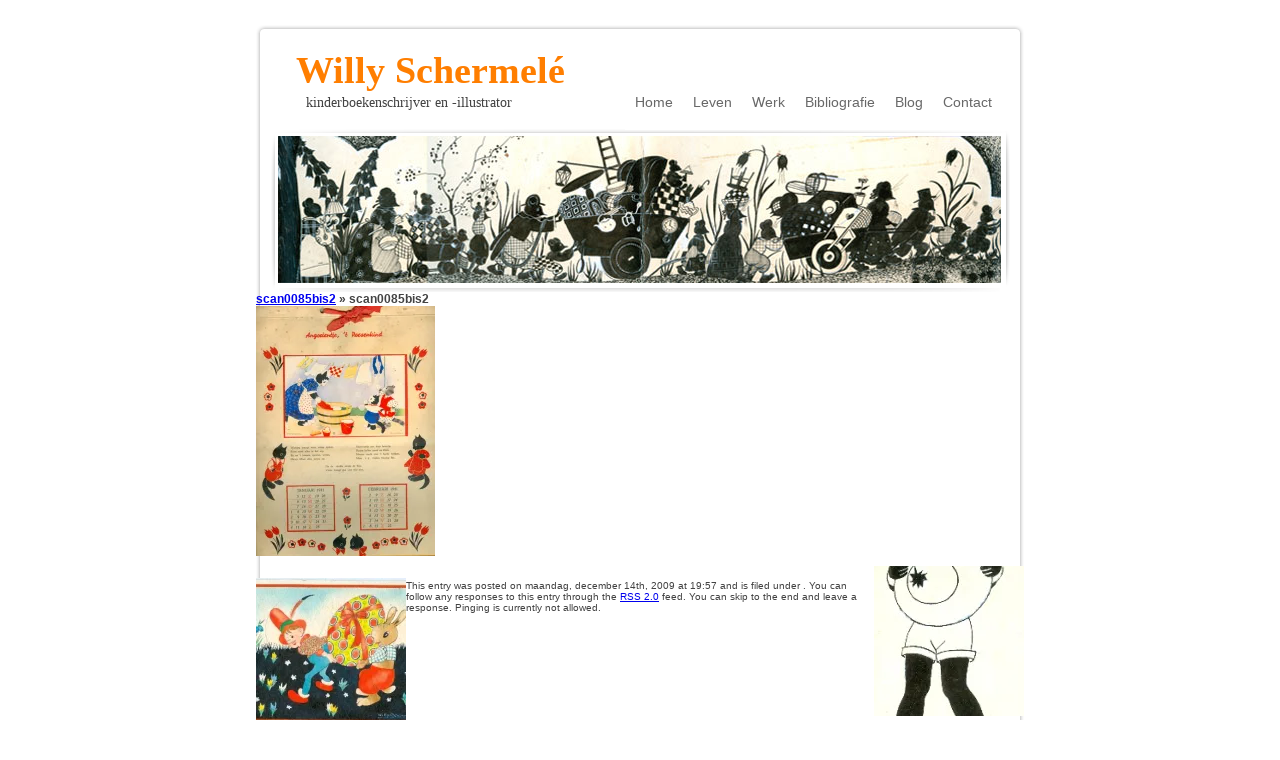

--- FILE ---
content_type: text/css
request_url: https://willyschermele.nl/wp-content/themes/tropicala/style.css
body_size: 2638
content:
/*

Theme Name: Tropicala
Description: Simple, modern, lightweight
Version: 1.5
Author: Goro Harumi
Author URI: http://goroharumi.com
Tags: orange, white, two-columns, fixed-width, right-sidebar

This template is being distributed via Wordpress.org under GPLv3 license. Enjoy!

To replace the banner image, just swap out masthead.png with your own image, sized 723px x 147px. 
The dropshadows are in the background CSS, not the image.

v1.1 - changed license to GPLv3
v1.2 - added comments and removed some blank elements from stylesheet
v1.3 - added license.txt (Apparently some people don't read this stylesheet), added link back to the theme's page at Wordpress.org
v1.4 - Some minor tweaks to CSS for newer wp.net preview examples
v1.5 - Updated my link

*/

* {
  padding:0;
  margin:0;
  list-style:none;
}

html {
  font:62.5% Arial, Helvetica, sans-serif; /* Means 1em == 10px, 1.2em == 12px, etc. */
}

body {
  background:#FFF;
  color:#434343;
  font-size:1.2em;
}

p, h2, h3, h4, h5, h6 {
  font-size:1em;
}

hr {
  border:0;
  border-bottom:1px solid #EAEAEA;
  margin:20px 0;
  height:1px;
}

img {
  border:0;
}

dl {
  color:#6b6b6b;
  margin:10px 0;
}

dt {
  font-weight:bold;
}

dd {
  font-style:italic;
  margin:5px 0 10px;
}

fieldset {
  border:1px solid #DDD;
  padding:10px 20px;
}

form h2 {
  margin-bottom:10px;
}

legend {
  font-size:1.2em;
  color:#6b6b6b;
  padding:0 10px;
}

label {
  font-weight:bold;
}

textarea {
  width:450px;
  height:200px;
  border:1px solid #CCC;
  margin:10px 0;
}

div#wrapper {
  width:768px;
  padding-top:8px;
  margin:25px auto 0;
  background:url(./images/top.png) no-repeat;
}

div#masthead {
  width:768px;
  background:url(./images/main_bg.png) repeat-y;
  position:relative;
}

/* Blog Title */
h1 {
  font:3.2em 'Palatino Linotype', Garamond, 'Times New Roman', serif;
  color:#ff7e00;
}

h1 a {
  position:absolute;
  width:300px;
  height:30px;
  left:40px;
  top:15px;
  font-weight:bold;
  text-decoration:none;
  color:#ff7e00;
}

/* Tagline */
#masthead p {
  font-family: 'Palatino Linotype', Garamond, 'Times New Roman', serif;
  position:relative;
  margin:0;
  top:62px;
  left:50px;
  color:#434343;
  font-size: 14px;
}

/* Pages Navigation */
div#masthead ul {
  float:right;
  margin: 3px 22px 0 0;
  position:relative;
  z-index:2;
  bottom:-2px;
  background-color: #fff;
}

div#masthead ul li {
  float:left;
  background-color: #fff;
}

div#masthead ul li a {
  color:#686868;
  text-decoration:none;
  display:block;
  font-size:1.2em;
  padding: 40px 10px 20px 10px;
}

div#masthead ul li a:hover,
div#masthead ul li.current_page_item {
  background:url(./images/nav_bg.png) bottom repeat-x;
}

div#masthead ul li ul {
	position: absolute;
	width: auto;
	left: -999em;
	margin: 0;
	float: none;
	background-color: #fff;
}

div#masthead ul li:hover ul, div#masthead li.sfhover ul {
	left: auto;
	top: 60px;
}

div#masthead ul li ul li {
  float: none;
  background-color: #fff;
  padding: 3px 0;
}

div#masthead ul li ul li a {
  color:#686868;
  text-decoration:none;
  display:block;
  font-size:1.2em;
  padding: 0 10px;
}

/* Banner image dropshadow */
div#masthead_image {
  background:url(./images/image_bg.png) center no-repeat;
  width:724px;
  height:148px;
  clear:both;
  padding:8px 22px;
  position:relative;
  z-index:1;
}

a {
  outline:0;
}

/* Page dropshadow */
div#content {
  width:768px;
  background:url(./images/main_bg.png) repeat-y;
}

/*-----------------------------------------------------------------------------

  Main Content

-----------------------------------------------------------------------------*/

div#main {
  padding:0 20px 20px;
  width:500px;
  float:left;
}

/* Hey, don't use h1 in the articles-- it's already in the header.
   This is just here because it looks totally funky in the preview at wordpress.net... */
   
div.entry h1 {
  font-size:2.4em;
  font-weight:bold;
}

div.entry h2,
div.entry h3,
div.entry h4,
div.entry h5,
div.entry h6 {
  color:#ff7e00;
  margin:20px 0 10px;
}

div.entry h2 {
  font-size:1.8em;
}

div.entry h3 {
  font-size:1.4em;
}

div.entry table {
  border-collapse:collapse;
  margin:10px 0;
}

div.entry table th,
div.entry table td {
  padding:10px;
  border:1px solid #EAEAEA;
  text-align:center;
}

/* Main header on single pages */
h2.header {
  color:#ff7e00;
  font-size:24px;
  padding:10px 0 0;
  line-height:1;
  margin:0 0 5px;
  border: 0;
  position:relative;
  font-family: 'Palatino Linotype', Garamond, 'Times New Roman', serif;
}

div#main h2.header a {
  color:#ff7e00;
  text-decoration:none;
  
}

h2.header span {
  position:relative;
  background:#FFF;
  padding-right:10px;
  bottom:-5px;
}

/* Secondary headline above comments and comment form */
div#main h3 {
  margin:15px 0 5px;
  color:#ff7e00;
}

div#main p {
  color:#434343;
  line-height:2;
  margin:10px 0;
}

div#main a {
  color:#507FA3;
}

.article {
  margin-bottom:20px;
}

.article blockquote {
  margin:0 15px;
  padding:1px 15px;
  border-left:5px solid #B8D1E4;
  background:#F0F0F0;
}

div.article code {
  font-size:1.2em;
}

div.article pre {
  width:500px;
  line-height:1.5;
  font-size:1.2em;
  margin:20px 0;
  overflow:hidden;
}

.article ul, .article ol {
  color:#6b6b6b;
  margin-left:15px;
}

.article ul li {
  margin:5px 0;
  padding-left:15px;
  background:url(./images/square.png) 0 center no-repeat;
}

.article ol {
  margin-left:30px;
}

.article ol li {
  list-style:decimal;
  margin:10px 0;
}

.article ol li ol {
  font-size:1em;
  margin-left:15px;
}

#main p.byline {
  color:#999;
}

ul.article_footer {
  text-align:right;
  margin:10px 0;
  background:#F1F1F1;
  padding:5px 10px;
  border:1px solid #DADADA;
  border-width:1px 0;
  line-height:1.5;
}

ul.article_footer li {
  font-size:0.9em;
  display:inline;
  background:none;
  border-left:1px solid #DADADA;
  margin-left:5px;
  padding-left:10px;
}

ul.article_footer li.first {
  border-left:0;
}

/*-----------------------------------------------------------------------------

  Secondary Content

-----------------------------------------------------------------------------*/

div#secondary {
  padding:15px 20px 20px 0;
  width:200px;
  float:left;
}

div#secondary ul#sidebar {
  margin:15px 0 20px;
  color:#507fa3;
  padding-bottom:10px;
  border-bottom:1px solid #e7e7e7;
}

div#secondary ul#sidebar li {
  margin:5px 0;
  font-size:1em;
  line-height:1.5em;
}

/* Sidebar headers */
div#secondary h2 {
  text-transform:uppercase;
  color:#ff7e00;
  margin:20px 0 8px;
  font-size:1.1em;
  line-height:1;
  font-family: 'Palatino Linotype', Garamond, 'Times New Roman', serif;
}

div#secondary a {
  color:#666;
  text-decoration:none;
}

div#secondary a:hover {
  text-decoration:underline;
}

div#secondary ul.children {
  margin-left:5px;
  padding-left:10px;
  border-left:5px solid #EAEAEA;
}

div#secondary ul#sidebar li li {
  font-size:1em;
}

/* Optional bio area header (commented out by default) */
div#author h2 {
  font-size:1.2em;
}

div#secondary p {
  line-height:1.5;
  margin:5px 0;
  color:#666;
}

/* Search input */
form#searchform {
  position:relative;
  height:28px;
  margin:35px 0 20px 0;
}

form#searchform input#s {
  position:absolute;
  top:0;
  height:18px;
  width:156px;
  padding:5px;
  background:url(./images/text_bg.png) repeat-x;
  border:1px solid #bcbcbc;
}

input#search_submit {
  position:absolute;
  right:0;
}

/*-----------------------------------------------------------------------------

  Footer

-----------------------------------------------------------------------------*/

ul#footer {
  height:8px;
  width:768px;
  margin:0 auto;
  background:url(./images/bottom.png) no-repeat;
  text-align:center;
  font-size:1em;
  color:#686868;
  padding:15px 0;
}

ul#footer li {
  display:inline;
  margin-left:10px;
}

ul#footer li span {
  position:absolute;
  text-indent:-9999em;
}

ul#footer li a {
  color:#686868;
  text-decoration:none;
}

/*-----------------------------------------------------------------------------

  Wordpress Specific Stuff - Elements that weren't in my original stylesheet

-----------------------------------------------------------------------------*/

ol.commentlist {
  margin-top:15px;
  color:#555;
}

/* Background color for visitor comments */
ol.commentlist li {
  background:#F1F1F1;
  padding:10px;
  margin:10px 0;
}

/* Background color for Admin comments */
ol.commentlist li.alt {
  background:#EBF9FC;
}

textarea#comment {
  width:500px;
}

#main p.comment_meta {
  margin:0;
  float:right;
}

/* Optional popup window (NOTE: popups make for bad UI IMHO) */
body#commentspopup {
  background:#FFF;
  padding:20px;
}

body#commentspopup a {
  color:#666;
}

body#commentspopup h1 a {
  position:relative;
  top:0;
  left:0;
}

body#commentspopup h3 {
  color:#555;
}

body#commentspopup p {
  margin:10px 0;
  color:#555;
}

body#commentspopup textarea {
  width:340px;
}

/* Image stuff for 2.6.1 */
.aligncenter {
  display: block;
  margin-left: auto;
  margin-right: auto;
}

.alignleft {
  float: left;
margin-top: 12px;
}

.alignright {
  float: right;
}

.wp-caption {
  border: 1px solid #ddd;
  text-align: center;
  background-color: #f3f3f3;
  padding-top: 4px;
  margin: 10px;
  -moz-border-radius: 3px;
  -khtml-border-radius: 3px;
  -webkit-border-radius: 3px;
  border-radius: 3px;
}

.wp-caption img {
  margin: 0;
  padding: 0;
  border: 0 none;
}

.wp-caption-dd {
  font-size: 11px;
  line-height: 17px;
  padding: 0 4px 5px;
  margin: 0;
}

p.entry_info {
  clear:both;
}

div.navigation {
  margin:10px 0;
}

/*-----------------------------------------------------------------------------

  CSS Magic

-----------------------------------------------------------------------------*/

.clearfix:after {
  content:".";
  display:block;
  height:0;
  clear:both;
  visibility:hidden;
}
.clearfix {display:inline-block;}
/* Hide from IE Mac \*/
  .clearfix {display:block;}
/* End hide from IE Mac */